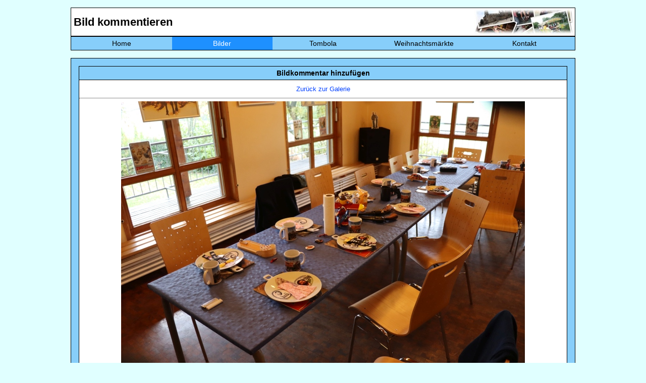

--- FILE ---
content_type: text/html; charset=utf-8
request_url: https://heyse-online.de/addcomment.php?galerie=243&bildnr=13&jahr=2022
body_size: 1912
content:





















<!DOCTYPE HTML>
<html>

	<head>
		<meta charset="UTF-8">
		<meta name="viewport" content="width=device-width, initial-scale=1.0">
		<title>Heyse-Online - Kommentar hinzufügen</title>
        <link rel="stylesheet" href="css/style.css" type="text/css">
        <link rel="stylesheet" href="css/wetter.css" type="text/css">
        <link rel="stylesheet" href="css/navi.css" type="text/css">
	</head>

	<body>
		<div id="container">
		    
<header>
	<nav class='navdesktop'>	
		<div id="navi_headline">
			<h1 class="navi">Bild kommentieren</h1>
		</div>
		<div id="navi_pic">
			<img class="navi" src="pics/bilder_corner.jpg" alt="">
		</div>
		<div class="floatstop"></div>
		<ul>
			<li><a  href="index.php">Home</a></li>
			<li><a class='markiert' href="bilder.php">Bilder</a></li>
			<li><a  href="tombola/index.php">Tombola</a></li>
			<li><a  href="xmas.php">Weihnachtsmärkte</a></li>
			<li><a  href="kontakt.php">Kontakt</a></li>
					</ul>				
	<div class="floatstop"></div>
	</nav>
	
	<div id="mobileNav">
	<nav class="ho_mobile_nav" role="navigation">
	<div id="menuToggle">
		<!--
		A fake / hidden checkbox is used as click reciever,
		so you can use the :checked selector on it.
		-->
		<input class="hamburger_menu" type="checkbox" />
		
		<!--
		Some spans to act as a hamburger.
		
		They are acting like a real hamburger,
		not that McDonalds stuff.
		-->
		<div class="burger">
			<span></span>
			<span></span>
			<span></span>
		</div>
<!--		<div class="nav_logo">
			<img src="sh_db_logo.gif" alt="Logo der Datenbank">
		</div> -->
		<div class="nav_schrift">
			<a href="index.php"><img src="ho_schrift_de.png" alt="Heyse-Online"></a>
		</div>
<!--		<div class="nav_leer">
			<p> </p>
		</div> -->
		<div class="nav_suche">
			<!--<a href="#suchbutton"><img src="suche_icon.png" alt="Suchen"></a>-->
		</div>
		<!--
		Too bad the menu has to be inside of the button
		but hey, it's pure CSS magic.
		-->
		<ul id="menu">
			<a href="#"><li> </a>
			<div id="menbs">
				<div class="menue1">
					<h2>Bilder</h2>
					<p>Bla Bla Bla</p>
					<p>Bla Bla Bla</p>
				</div>
			</div>
			</li>		
			<a href="bilder.php"><li>Bilder</a>
			<div id="menbs">
				<div class="menue1">
					<h2>Bilder</h2>
					<p>Bla Bla Bla</p>
					<p>Bla Bla Bla</p>
				</div>
			</div>
			</li>
			<a href="tombola/index.php"><li>Tombola</a>
			<div id="menfilme">
				<div class="menue2">
					<h2>Tombola</h2>
					<p>Bla Bla Bla</p>
					<p>Bla Bla Bla</p>
				</div>
			</div>			
			</li>
			<a href="xmas.php"><li>Weihnachten</a>
			<div id="menkalender">
				<div class="menue3">
					<h2>Weihnachtsmärkte</h2>
					<p>Bla Bla Bla</p>
					<p>Bla Bla Bla</p>
				</div>
			</div>			
			</li>
			<a href="kontakt.php"><li>Kontakt</a>
			<div id="mendatenbank">
				<div class="menue4">
					<h2>Kontakt</h2>
					<p>Bla Bla Bla</p>
					<p>Bla Bla Bla</p>
				</div>
			</div>			
			</li>
		</ul>
	</div>
	
	<div id="suchbutton">
		<div class="sh_suche">
			<div class="input-big-border">
				<div class="input-big-border">
					<input id="search" type="text" name="search" value="" placeholder="Suchbegriff eingeben" class="input-text">
				</div>
			</div>
		</div>
	</div>
	</nav>
	<div class="floatstop"></div>
  </div>
	
	
	
	
</header>            <br>
            <div class="bilderkommentarMain">                
                <div id="main_kommentar">
                	<form name='Kommentar' action='addcomment.php' method='post'>
                    <input type='hidden' name='flag' value='1'>
                    <input type="hidden" name="galerie" value="243">
                    <input type="hidden" name="bildnr" value="13">
                    <input type="hidden" name="jahr" value="2022">
                    <input type="hidden" name="nixspam" value="41679">                    
                    <div class="ho_headline"><b><h3>Bildkommentar hinzufügen</h3></b>
                    <div class="kommentar_beschreibung" align="center"><a class="blue_kommentar" href="bilder.php?galerie=243">Zurück zur Galerie</a></div>
                    <hr>
                    <div class="bildanzeige"><img class="bildkommentar" src="bilder/muehle2022/bild13.jpg"></div>
                    <hr>
                    <div class="kommentar_beschreibung" align="center">Freitag, 14. Oktober: Heute beginnt das Fantreffen in der Mühle offiziell. Die eingedeckten Tische haben die kleine Warm-Up-Party des Vortags gut überstanden.</div>
                    <hr>
                    <div class="kommentar_formular">
                      <div class="form_kommentar">Dein Name:&nbsp;&nbsp;&nbsp;&nbsp;&nbsp;&nbsp;</div>
                      <div align="right" class="form_kommentarfelder"><input class="formkommentar" maxlenght=255 size=90% type='text' name='name' value=""></div>
                      <div class="form_kommentar">Dein Kommentar:</div>
                      <div align="right" class="form_kommentarfelder"><textarea class="formfelder" name='text' ROWS=10 COLS=80></textarea></div>              
                      <div class="form_kommentar">Spamschutz (41679) ==></div>
                      <div align="right" class="form_kommentarfelder"><input class="formspam" maxlenght=255 size=90% type='text' name='anti_spam' value=""></div>                      
                    </div>
                    <div class="floatstop"></div>
                    <hr>                              	                
               	    <div class="form_button"><INPUT TYPE='submit' VALUE='  Absenden&nbsp;&nbsp;'></div>
                    <hr>                 
                  </form>
                </div>                
                                <div class="kommentar_beschreibung" align="center"><a class="blue_kommentar" href="bilder.php?galerie=243">Zurück zur Galerie</a></div>
          </div> <!--Ende Main-->
    </div> <!--Ende Container-->
	</body>
</html>